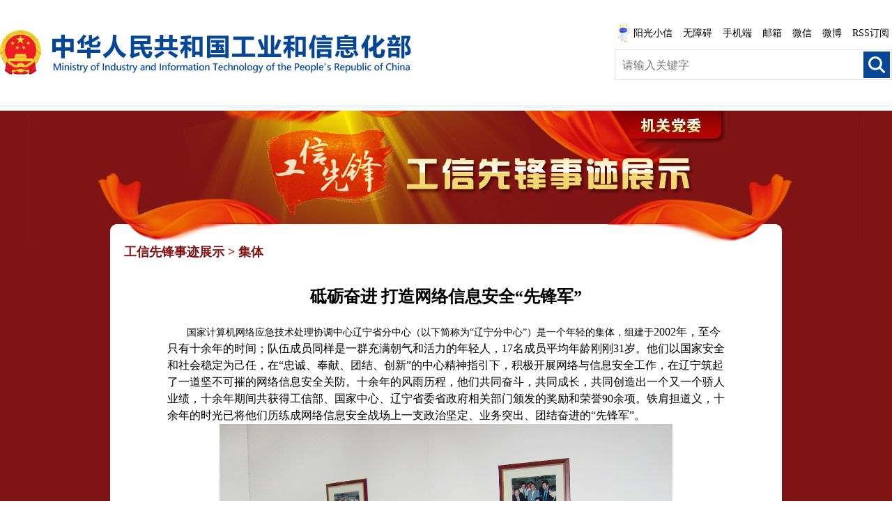

--- FILE ---
content_type: text/html; charset=utf-8
request_url: https://www.miit.gov.cn/ztzl/lszt/gxxfsjzs/jt/art/2020/art_853e03389f76430bb2274d801af1ccbe.html
body_size: 7301
content:
<!DOCTYPE html>
<html>
<head>
<meta charset="utf-8">




<link href="/cms_files/webmiit/tplobject/gxbsy/ed52027d09fd471a832a63b8e080cc20/images/4480284.css" rel="stylesheet" type="text/css">
<style type="text/css">
<!--
.STYLE1 {color: #129bc7}
.STYLE2 {font-size: 18px}
-->
</style>
</link></meta><script src="/cms_files/default/script/jslib/jquery.js"></script>
 <script src="/cms_files/default/script/jslib/jquery.cookie.js"></script>
 <script src="/cms_files/default/script/layui/layui.all.js"></script>
 <script src="/cms_files/default/script/layui/layer/layer.js"></script>
 <script src="/script/webglobal.js"></script>
 <script src="/plugins/libs/require.js"></script>
 <script src="/plugins/libs/load.js"></script>
 <script src="/script/webgray.js"></script>
 <link rel="stylesheet" href="/cms_files/default/css/article.css" />
<link rel="stylesheet" href="/cms_files/default/css/iconfont.css" />
<link rel="stylesheet" href="/cms_files/default/script/layui/css/layui.css" />
<title>砥砺奋进 打造网络信息安全“先锋军”</title>
<meta name="SiteName" content="中华人民共和国工业和信息化部">
<meta name="SiteDomain" content="www.miit.gov.cn">
<meta name="SiteIDCode" content="bm07000001">
<meta name="ColumnName" content="集体">
<meta name="ColumnType" content="集体">
<meta name="ArticleTitle" content="砥砺奋进 打造网络信息安全“先锋军”">
<meta name="PubDate" content="2023-05-12 23:29">
<meta name="ContentSource" content="国家计算机网络应急技术处理协调中心辽宁省分中心事迹">
<meta name="Keywords" content="">
<meta name="Author" content="陆瑞阳">
<meta name="Description" content="">
<meta name="Url" content="/ztzl/lszt/gxxfsjzs/jt/art/2020/art_853e03389f76430bb2274d801af1ccbe.html">
<meta name="MakeTime" content="2026-01-15 14:47:14">

<meta id="pagetype" content="1">
</meta></meta></meta></meta></meta></meta></meta></meta></meta></meta></meta></meta></meta></meta></head>

<body>
<div>    <div class="w1100 head clearfix" ergodic="navigation">
      <script src="/cms_files/filemanager/script/201911/6b79016112cc4d66aeb22aa6d9d999dc.js" type="text/javascript" charset="utf-8"></script>
    <link rel="stylesheet" href="/cms_files/webmiit/tplobject/gxbsy/6df7bf1aad464e69b2ca7254be92d07f/images/7035838.css">
    </link></div>
<div style="background:url(/cms_files/webmiit/tplobject/gxbsy/1417e58050974c5680be9221fba7b513/images/__top_line_99.png) repeat-x; width:100%; height:10px;"></div>
</div>
<style>
.waplog{display:none}
.head .h_right ul .share .weixin{width:26px}
.head .h_right ul li a,.head .h_right .hotword a{color:#fff}
.head .h_right .searchbox .ibt{background-color: #f1b645;}
.head .h_right ul .share .weixin{background: url(/cms_files/filemanager/1226211233/picture/202112/9902c1ed71b84e0e94088aeff9d197e5.png) no-repeat 50% 50%
}
.head .h_right ul .share .weibo{background: url(/cms_files/filemanager/1226211233/picture/202112/f96cf302135243aa9dbbcaf836e4e4b0.png) no-repeat 50% 50%}
.head .h_right .searchbox .s_ipt{ width:290px}
.head .h_right .searchbox{width:400px}
.head .h_right .hotword{margin-left:92px}
body{background-size:100% 117px !important}
body{
    background: url(https://www.miit.gov.cn/cms_files/filemanager/1226211233/picture/20222/a5d67fbde3544ec9974d5c86f521171c.jpg) no-repeat 0 0!important;
}

</style>
<div id="container">
<!--banner-->

<!--start component HTML组件(new)-->
<div id="banner_sec"></div>
<div class="clear"></div>
<!--end component HTML组件(new)-->



<div id="body">

<!--start component 当前路径(new)-->
<h1>
								
								<a href="/ztzl/lszt/gxxfsjzs/index.html">工信先锋事迹展示</a> > <a href="/ztzl/lszt/gxxfsjzs/jt/index.html">集体</a>

</h1> 
<div class="clear"></div>
<!--end component 当前路径(new)-->



<!--start component 文档组件(new)-->
<style>
.article{
width:800px;
height:auto;
margin-left:auto;
margin-right:auto;
padding-bottom:100px;
color:#000000;
font-family:"微软雅黑";
font-size:14px;
line-height:23px;
vertical-align:middle;
text-align:left;
}

</style>
<span id="con_time" style="display:none;"></span>
<div style="height:10px;"></div>
<h2>砥砺奋进 打造网络信息安全“先锋军”</h2>
<h3></h3>    
<div class="article"><p><span style="font-size: 14px"><span style="font-family: 宋体">　　</span></span>国家计算机网络应急技术处理协调中心辽宁省分中心<span style="font-size: 14px"><span style="font-family: 宋体"><span style="text-indent: 24.05pt">（以下简称为“辽宁分中心”）是一个年轻的集体，组建于</span><font style="text-indent: 24.05pt; font-size: 12pt">2002</font><font style="text-indent: 24.05pt; font-family: 宋体; font-size: 12pt">年，至今只有十余年的时间；队伍成员同样是一群充满朝气和活力的年轻人，</font><font style="text-indent: 24.05pt; font-size: 12pt">17</font><font style="text-indent: 24.05pt; font-family: 宋体; font-size: 12pt">名成员平均年龄刚刚</font><font style="text-indent: 24.05pt; font-size: 12pt">31</font><font style="text-indent: 24.05pt; font-family: 宋体; font-size: 12pt">岁。他们以国家安全和社会稳定为己任，在“忠诚、奉献、团结、创新”的中心精神指引下，积极开展网络与信息安全工作，在辽宁筑起了一道坚不可摧的网络信息安全关防。十余年的风雨历程，他们共同奋斗，共同成长，共同创造出一个又一个骄人业绩，十余年期间共获得工信部、国家中心、辽宁省委省政府相关部门颁发的奖励和荣誉</font><font style="text-indent: 24.05pt; font-size: 12pt">90</font><font style="text-indent: 24.05pt; font-family: 宋体; font-size: 12pt">余项。铁肩担道义，十余年的时光已将他们历练成网络信息安全战场上一支政治坚定、业务突出、团结奋进的“先锋军”。</font></span></span></p>
<p class="NewStyle18" style="text-align: center"><span style="font-size: 14px"><span style="font-family: 宋体"><span style="mso-spacerun: 'yes'; mso-ascii-font-family: 'Times New Roman'; mso-hansi-font-family: 'Times New Roman'; mso-font-kerning: 1.0000pt"><img alt="" style="width: 650px; height: 488px" src="/cms_files/filemanager/oldfile/miit/n973401/n4478823/n4479028/c4508379/part/4525906.jpg" border="0" /></span></span></span></p>
<p class="NewStyle16" style="text-align: center"><strong><span style="font-size: 14px"><span style="font-family: 宋体"><span style="mso-spacerun: 'yes'; mso-font-kerning: 1.0000pt; mso-bidi-font-family: 宋体">铸造“先锋军”之“魂”</span></span></span></strong><span id="1449822995230E" style="display: none"> </span><span style="font-family: 黑体; font-size: 12pt; mso-spacerun: 'yes'; mso-font-kerning: 1.0000pt; mso-bidi-font-family: 宋体">
  <o:p></o:p></span></p>
<p class="MsoNormal" style="text-indent: 24.05pt"><span style="font-size: 14px"><span style="font-family: 宋体"><span style="mso-spacerun: 'yes'; mso-font-kerning: 1.0000pt">灵魂铸造之于一个团队，就如同灯塔之于海上行驶的航船，永远指引其正确的航向。坚定的政治立场是开展一切业务工作的前提，也正是辽宁分中心这支队伍的灵魂所在。同志们每天面对着互联网纷繁复杂的海量信息，内容良莠不齐、泥沙俱下，大量的负能量充斥其中。这让中心的领导和同志们切身感受到增强政治理论学习的紧迫感和重要性。如何建立起一套坚定队伍政治立场，提高政治责任感和使命感的有效机制及长效机制便在酝酿之中了。</span></span></span><span style="font-family: 宋体; font-size: 12pt; mso-spacerun: 'yes'; mso-font-kerning: 1.0000pt">
  <o:p></o:p></span></p>
<p class="MsoNormal" style="text-indent: 24.05pt"><span style="font-size: 14px"><span style="font-family: 宋体"><span style="mso-spacerun: 'yes'; mso-font-kerning: 1.0000pt">政治学习，每个单位和部门都在开展，但如何能学出新意，让同志们喜闻乐见；如何能学有所得，真正将党的理论、方针、政策融入每个人的血液，还正是值得认真思考的大课题。经过大家的讨论，集思广益，辽宁分中心党总支采用了“一个创建，三个创新”的举措开展政治教育。“一个创建”，就是创建“学习型党组织”，把学习与业务工作统筹起来，常抓不懈；“三个创新”即学习观念创新、形式创新、领域创新。总支没有把学习作为简单化、机械化的任务和负担，而是不断强调创新学习观念和学习态度，把每周四下午固定为党员干部集体学习时间，久而久之，大家就养成了无论多忙都要抽出时间学习的习惯。学习就像吃饭、睡觉那样，成为生活中的一部分，主动学习的观念就这样在潜移默化中树立起来了。为了激发学习兴趣，大家想出许多学习的新形式和好方法，如党课与观看教育影片相结合，集中学习与趣味竞赛相结合，轮流主讲与民主讨论相结合等，别开生面，受到学习者的普遍欢迎。让人记忆深刻的是，党的十八大召开后，总支在2013年开展了“十八大”精神学习年活动，每个党员轮流做主讲，在认真学习十八大报告的基础上，结合生动的例子和PPT，对报告进行解读，大家对讲课内容集中点评打分。在学习年活动中，涌现出不少的精品课程，如《信仰与人生：生命成就所需的庄严与宁静》、《努力实现“五大公平”</span><span style="letter-spacing: -1.8pt; mso-spacerun: 'yes'; mso-font-kerning: 1.0000pt">——</span><span style="mso-spacerun: 'yes'; mso-font-kerning: 1.0000pt">“十八大”社会建设精神解读》等课程内容引起了听众的广泛共鸣，受到党员干部的交口称赞。在咬定政治理论学习不放松的同时，总支更鼓励拓展学习领域，全面吸收营养。为了解决图书数量不足、种类单一的问题，中心领导带头把自己读过的好书分享出来，在此带动和感染下，同志们也都将私人购买的一些优秀读物拿出来与大家分享，集腋成裘，中心的图书阅览室便在集体的努力下建成了。目前，阅览室内藏书已达到300多本，内容涵盖政治理论读物、文学、经济、哲学、网络等多种门类。</span></span></span><span style="font-family: 宋体; font-size: 12pt; mso-spacerun: 'yes'; mso-font-kerning: 1.0000pt">
  <o:p></o:p></span></p>
<p class="MsoNormal" style="text-indent: 24.05pt"><span style="font-size: 14px"><span style="font-family: 宋体"><span style="mso-spacerun: 'yes'; mso-font-kerning: 1.0000pt">有了坚定的政治信念，队伍就有了灵魂。辽宁分中心组建以来，2次获得省直机关“青年文明号”荣誉称号；3次获得省直机关“文明处室标兵”称号；2次获得省直机关文明委颁发“文明单位标兵”荣誉称号；多次被评为“辽宁省通信管理局机关先进党支部”；21人获得“优秀党务工作者”、“优秀共产党员”光荣称号。这些荣誉不正是对中心精神中“忠诚”的最佳诠释吗？</span></span></span><span style="font-family: 宋体; font-size: 12pt; mso-spacerun: 'yes'; mso-font-kerning: 1.0000pt">
  <o:p></o:p></span></p>
<p class="NewStyle16" style="text-align: center"><strong><span style="font-size: 14px"><span style="font-family: 宋体"><span style="mso-spacerun: 'yes'; mso-font-kerning: 1.0000pt; mso-bidi-font-family: 宋体">打造“先锋军”之“能”</span></span></span></strong><span id="1449823054754E" style="display: none"> </span><span style="font-family: 黑体; font-size: 12pt; mso-spacerun: 'yes'; mso-font-kerning: 1.0000pt; mso-bidi-font-family: 宋体">
  <o:p></o:p></span></p>
<p class="MsoNormal" style="text-indent: 24.05pt"><span style="font-size: 14px"><span style="font-family: 宋体"><span style="mso-spacerun: 'yes'; mso-font-kerning: 1.0000pt">网络与信息安全战场硝烟弥漫，过硬的业务能力和无私的奉献精神是打胜仗的法宝。辽宁分中心就是这样一支特别能吃苦、特别能战斗、特别讲奉献的队伍。</span></span></span><span style="font-family: 宋体; font-size: 12pt; mso-spacerun: 'yes'; mso-font-kerning: 1.0000pt">
  <o:p></o:p></span></p>
<p class="MsoNormal" style="text-indent: 24.05pt"><span style="font-size: 14px"><span style="font-family: 宋体"><span style="mso-spacerun: 'yes'; mso-font-kerning: 1.0000pt">2012年11月，党的十八大在北京召开，辽宁分中心的全体同志也进入了全员备战状态，执行7</span><span style="mso-spacerun: 'yes'; mso-font-kerning: 1.0000pt">×</span><span style="mso-spacerun: 'yes'; mso-font-kerning: 1.0000pt">24小时保障值班。十八大召开期间无论是网络安全还是信息安全都面临着空前的压力，辽宁分中心的同志们深知，每个人肩上的担子都无比沉重。这个时候同志们对江泽民同志给中心的题词“网络信息安全责任重大，使命光荣”有了更深刻的理解。在十八大召开的一个月里，中心的每名同志都发扬无私奉献的精神，夙夜在公，焚膏继晷，守卫在电脑屏幕前，执行值班近300小时，以熟练的业务水平服务于党中央和地方党委政府，捍卫着辽宁省的网络信息安全。在此期间，报送各类材料信息100余篇，共计70余万字。保障结束后，部保障局特别打来电话，对保障期间的日报报送工作表示肯定；辽宁省十八大安保维稳工作领导小组代表省委、省政府发来慰问电，对辽宁分中心的业务能力和奉献精神给予高度肯定和赞扬。</span></span></span><span style="font-family: 宋体; font-size: 12pt; mso-spacerun: 'yes'; mso-font-kerning: 1.0000pt">
  <o:p></o:p></span></p>
<p class="MsoNormal" style="text-indent: 24.05pt"><span style="font-size: 14px"><span style="font-family: 宋体"><span style="mso-spacerun: 'yes'; mso-font-kerning: 1.0000pt">全国第十二届运动会于2013年8月31日至9月12日在辽宁省沈阳市举行，与“十八大”保障同样的场景又一次上演。让人记忆犹新的一幕是，一位做信息安全业务的同志，在凌晨1点接到电话，要求立即到岗执行任务，正逢天下着雨，出租车又打不到，这名同志便跋涉1个多小时的路程，步行赶到单位，进到办公室，值班的同志发现他的半边衣裤都被雨水打湿了。这名同志仅是辽宁分中心这个队伍中的一员，而他对工作一丝不苟的奉献精神却是整个团队奉献精神的最佳诠释。</span></span></span><span style="font-family: 宋体; font-size: 12pt; mso-spacerun: 'yes'; mso-font-kerning: 1.0000pt">
  <o:p></o:p></span></p>
<p class="MsoNormal" style="text-indent: 24.05pt"><span style="font-size: 14px"><span style="font-family: 宋体"><span style="mso-spacerun: 'yes'; mso-font-kerning: 1.0000pt">谁也说不清十余年来，辽宁分中心执行了多少个这样的保障任务，同志们在历次的磨炼中增长才干，提高能力，收获经验，打造成一支召之即来，来之能战，战之能胜的先锋队。十余年间，这支队伍获得工信部、国家中心和省委、省政府相关部门颁发的各项奖励70余项；各项业务竞赛中获奖10余项，年终考核成绩在全国31个分中心中名列前茅。</span></span></span><span style="font-family: 宋体; font-size: 12pt; mso-spacerun: 'yes'; mso-font-kerning: 1.0000pt">
  <o:p></o:p></span></p>
<p class="NewStyle16" style="text-align: center"><strong><span style="font-size: 14px"><span style="font-family: 宋体"><span style="mso-spacerun: 'yes'; mso-font-kerning: 1.0000pt; mso-bidi-font-family: 宋体">锻造“先锋军”之“力”</span></span></span></strong><span id="1449823060050E" style="display: none"> </span><span style="font-family: 黑体; font-size: 12pt; mso-spacerun: 'yes'; mso-font-kerning: 1.0000pt; mso-bidi-font-family: 宋体">
  <o:p></o:p></span></p>
<p class="MsoNormal" style="text-indent: 24.05pt"><span style="font-size: 14px"><span style="font-family: 宋体"><span style="mso-spacerun: 'yes'; mso-font-kerning: 1.0000pt">“团结就是力量”，这句歌词耳熟能详，一个集体的团结可以激发出无穷的凝聚力和创造力。辽宁分中心就是最完美的注解。辽宁分中心自成立以来，一以贯之的传统就是以老带新的“传帮带”传统，即老同志关心帮助新同志，党员同志带动培养非党员同志，使几代中心人团结一心，中心精神永续传递。</span></span></span><span style="font-family: 宋体; font-size: 12pt; mso-spacerun: 'yes'; mso-font-kerning: 1.0000pt">
  <o:p></o:p></span></p>
<p class="MsoNormal" style="text-indent: 24.05pt"><span style="font-size: 14px"><span style="font-family: 宋体"><span style="mso-spacerun: 'yes'; mso-font-kerning: 1.0000pt">如果认为“传帮带”仅体现在工作上的指导，那就错了，它的内涵广泛得多呢。还记得，辽宁分中心刚刚成立不久的大年除夕夜，那时候，中心只有5名同志，因为执行任务不能回家过年，中心领导知道情况后放弃了跟家人的团聚，将在家包好的热气腾腾的饺子用保温盒装好送到办公室，陪一线的同志们一起过了一个特别的除夕。当时的场景，老同志们每每谈起，眼里仍含着泪。还记得，同志们自发行动起来帮助中心未婚青年介绍对象；还记得，大家在一起“突然袭击”给同事过生日……这一幕幕使人每每想来都会发出会心的一笑。</span></span></span><span style="font-family: 宋体; font-size: 12pt; mso-spacerun: 'yes'; mso-font-kerning: 1.0000pt">
  <o:p></o:p></span></p>
<p class="MsoNormal" style="text-indent: 24.05pt"><span style="font-size: 14px"><span style="font-family: 宋体"><span style="mso-spacerun: 'yes'; mso-font-kerning: 1.0000pt">正是这些点点滴滴的小事情，使集体中的每名成员都切实感受到家庭般的温暖和氛围，把辽宁分中心的几代人团结在一起，拧成一股绳，形成了团队的凝聚力。凝聚力也激发起团队的创造力。他们集体研讨业务，开展科研攻关，近年来，中心6名业务人员专业论文获得辽宁省自然科学学术成果奖，多人晋升专业技术职称，专业技术中级以上职称人员已占65%。</span></span></span><span style="font-family: 宋体; font-size: 12pt; mso-spacerun: 'yes'; mso-font-kerning: 1.0000pt">
  <o:p></o:p></span></p>
<p class="MsoNormal" style="text-indent: 24.05pt"><span style="font-size: 14px"><span style="font-family: 宋体"><span style="mso-spacerun: 'yes'; mso-font-kerning: 1.0000pt">十余年来，辽宁分中心这支队伍由稚嫩走向成熟，成长为网络信息安全战线上的先锋军。今天，他们又一次整装待发，准备着接受新的任务和挑战，创造属于他们自己的新的辉煌。</span></span><span id="1449822989736E" style="display: none"> </span></span><span style="font-family: 宋体; font-size: 12pt; mso-spacerun: 'yes'; mso-font-kerning: 1.0000pt">
  <o:p></o:p></span></p></div>
<div class="clear"></div><!--end component 文档组件(new)-->

<div class="clear"></div>
</div>


<!--start component HTML组件(new)-->
<div id="footer"></div>



<div class="clear"></div>
</div>

<div style="background:#FFFFFF"><script src="/cms_files/filemanager/script/20201/840397482ca5455aa2209d4942e43e72.js" type="text/javascript" charset="utf-8"></script>
</div>

<style>
.w1100.foot{ background:none; height:auto; text-align:left}
.w1100.foot span{ color:#666666}
</style>


</body></html>

--- FILE ---
content_type: text/css
request_url: https://www.miit.gov.cn/cms_files/webmiit/tplobject/gxbsy/ed52027d09fd471a832a63b8e080cc20/images/4480284.css
body_size: 2345
content:
@charset "utf-8";


/* 此混合布局的提示
1. 由于此侧栏基于全方 (em) 的大小以用户的默认字体大小为基础，因此您需要确保栏中的背景图形考虑了这一点。如果正确构建的话，混合布局对于需要较大字体的浏览器更为方便，因为栏的宽度仍保持适当比例。如果这不适合您的设计，则只需将宽度更改为像素大小并确保相应地更改 #mainContent div 上的边距。
2. 由于此布局中侧栏的大小以 body 元素中的 100% 字体大小为基础，因此，如果您通过对 body 元素或 #container 使用“font-size: 80%”来减小文本的总体大小，请记住列宽将按比例缩小。您最好增加列宽以及 #mainContent div 的侧边距大小对此进行补偿。
3. 如果字体大小在每个 div 中按不同的量进行更改（例如，#sidebar1 上的字体大小为 70%，#mainContent 上的字体大小为 85%），而不是对总体设计进行更改，则将按比例更改每个 div 的总体大小。您最好根据最终的字体大小来进行调整。
4. 对于此布局来说，#container div 不必具有 100% 的宽度。您最好使用它来创建假列或者限制布局的宽度。
5. #container div 不必具有 100% 的宽度，因为一个 div 本来就可以占用 100% 的可用空间。这样做的目的在于，如果您希望减小整个容器的大小（或许在每个边缘都留一点边距），则这将保留进行调整的余地。
*/

/*全局*/
body, html  {
	font: small Verdana, Arial, Helvetica, sans-serif;
     
	margin: 0; /* 最好将 body 元素的边距和填充设置为 0 以覆盖不同的浏览器默认值 */
	padding: 0;
	text-align: center;
}

img {
	border:0;
}

a{
	color:#fe0000;
	text-decoration:none;
}

a:hover{
	color:#0006fe;
}
ul, input, marquee{
	padding:0;
	margin:0;
}

h1{
	width:auto;
	float:left;
	margin:0px 0px 0px 20px !important;
	
	color:#801313;
font-family:"微软雅黑";
font-size:18px !important;
font-weight:bold !important;
line-height:30px;
vertical-align:middle;
text-align:left;
}

h1 a{color:#801313;}
h1 a:hover{color:#801313;}


h2{
	width:auto;
text-align:center;

margin:24px auto !important;
	
	color:#000000;
font-family:"黑体";
font-size:24px !important;
font-weight:bold !important;
line-height:30px !important;
vertical-align:middle !important;
}

h3{
	width:auto;
text-align:center;
margin-left:auto;
margin-right:auto;

margin-top:24px;
	
	color:#000000;
font-family:"楷体";
font-size:20px;
line-height:25px;
font-weight:500;
vertical-align:middle;
}

/*id选择*/
#container{
width:100%;
text-align:center;
margin-left:auto;
margin-right:auto;
background-color:#801313;

}
#body{
width:964px;
background-color:#ffffff;
margin-left:auto;
margin-right:auto;
text-align:center;
}

#banner{
width:100%;
height:428px;
background:url(4480285.jpg) no-repeat top;
float:left;
margin-top:0px;
margin-left:auto; margin-right:auto;
}
#banner_word{
width:770px;
height:120px;
margin-left:auto;
margin-right:auto;
padding-top:200px;

color:#fefbd4;
font-family:"宋体";
font-size:14px;
line-height:26px;
vertical-align:middle;
text-align:left;
text-indent:2em;
}
.box{
width:920px;
float:left;
margin:20px 0 0 40px;

}

/*title mix*/
.title_jiti{
width:888px;
height:45px;
background:url(4480291.jpg) no-repeat top;
float:left;
margin:0 0 20px 0;
}

.title_geren{
width:888px;
height:45px;
background:url(4480290.jpg) no-repeat top;
float:left;
margin:0 0 20px 0;
}




.pic{
width:157px;
height:117px;
float:left;
margin:0;
}	



.title_word a{
width:157px;
height:24px;
float:left;
margin:6px 0 0 0;

color:#313131;
font-family:"宋体";
font-size:12px;
font-weight:bold;
line-height:24px;
text-align:center;
}
.title_word a:hover{
	color:#900;
	}

#footer{
width:100%;
height:102px;
background:url(4480288.jpg) no-repeat top;
float:inherit;

color:#00389f;
font-family:"宋体";
font-size:12px;
line-height:26px;
vertical-align:middle;
text-align:center;
}


/* 二三级页面CSS*/

#banner_sec{
width:100%;
height:188px;
background:url(4480286.jpg) no-repeat top;
float:inherit;
margin:0px;
}

.list{
width:450px;
float:left;
margin:20px 0 0px 30px;
display:inline;
list-style:none;
}
.list ul{
width:400px;
float:left;
margin:0px 0 0 0px;
list-style:none;
}
.list ul li{
width:385px;
height:25px;
background:url(#) no-repeat ;
float:left;
color:#000000;
font-family:"宋体";
font-size:14px;
line-height:25px;
vertical-align:middle;
text-align:left;
margin:0 0 0px 0;
padding-left:15px;
}


.list ul li a{
width:385px;
height:25px;
float:left;
color:#000000;
font-family:"宋体";
font-size:14px;
line-height:25px;
vertical-align:middle;
text-align:left;
margin:0 0 0px 0;
}
.list ul li a:hover{
color:#2a55a4;
}

#footer_sec{
width:100%;
height:96px;
background:url(#) no-repeat top;
float:inherit;
margin:20px 0 0 0;

color:#00389f;
font-family:"宋体";
font-size:12px;
line-height:26px;
vertical-align:middle;
text-align:center;
}


/*page*/
/*          page number       */
.page{
width:300px;
height:28px;
float:right;
}

.page span{
float:left;
margin-left:7px;
color:#616161;
font-weight:normal;
font-family:"宋体";
font-size:12px;
line-height:28px;
vertical-align:middle;
text-align:left;
}

.btn_FP a{
width:13px;
height:13px;
float:left;
margin:7px 0 0 7px;
display:inline;
background:url('#');
}

.btn_frontpage a{
width:13px;
height:13px;
float:left;
margin:7px 0 0 7px;
display:inline;
background:url('#');
}

.btn_afterpage a{
width:13px;
height:13px;
float:left;
margin:7px 0 0 7px;
display:inline;
background:url('#');
}

.btn_EP a{
width:13px;
height:13px;
float:left;
margin:7px 0 0 7px;
display:inline;
background:url('#');
}

.btn_FP a:hover{
width:13px;
height:13px;
float:left;
margin:7px 0 0 7px;
display:inline;
background:url('#');
}

.btn_frontpage a:hover{
width:13px;
height:13px;
float:left;
margin:7px 0 0 7px;
display:inline;
background:url('#');
}

.btn_afterpage a:hover{
width:13px;
height:13px;
float:left;
margin:7px 0 0 7px;
display:inline;
background:url('#');
}

.btn_EP a:hover{
width:13px;
height:13px;
float:left;
margin:7px 0 0 7px;
display:inline;
background:url('#');
}



.btn_go a{
width:15px;
height:15px;
float:left;
margin:6px 0 0 7px;
display:inline;
background:url('#');
}
.btn_go a:hover{
width:15px;
height:15px;
float:left;
margin:6px 0 0 7px;
display:inline;
background:url('#');
}
.gap{
width:2px;
height:15px;
float:left;
margin:7px 0 0 7px;
display:inline;
background:url('#');
}

.input_page{
width:12px;
height:15px;
border:1px #707072 solid;
background:url('#') repeat-x;
float:left;
margin:6px 0 0 5px;
}

.article{
width:800px;
height:auto;
margin-left:auto;
margin-right:auto;
padding-bottom:100px;

color:#000000;
font-family:"微软雅黑";
font-size:14px;
line-height:23px;
vertical-align:middle;
}


.clear{
clear:both;
}

.box table{ table-layout:fixed}
.box table td{ float:left}

--- FILE ---
content_type: text/css
request_url: https://www.miit.gov.cn/cms_files/default/css/article.css
body_size: 1357
content:
@charset "utf-8";
* {
	padding: 0;
	box-sizing: border-box;
}

body {
	background-color: #fff;
	font-family: "微软雅黑";
}

.w {
	width: 1100px;
	margin: 0 auto;
}

.clearfix {
	content: "";
	display: table;
	clear: both;
}


/*顶部导航*/
.top-nav {
	width: 100%;
	background-color: #ededed;
}

.top-nav .menu {
	height: 40px;
	line-height: 40px;
	padding-right: 50px;
	font-size: 13px;
	color: #333;
}

.top-nav .menu span {
	float: right;
}


/*banner*/
.banner {
	width: 100%;
	min-height: 150px;
	background: url(logo.png) no-repeat;
}


/*主导航*/
.main-nav {
	width: 100%;
	background-color: #427fda;
}

.main-nav .main-nav-menu {
	font-size: 17px;
	color: #fff;
	height: 50px;
	line-height: 50px;
	text-align: center;
}


/*当前位置*/
.position {
	width: 100%;
	height: 40px;
	line-height: 40px;
	background-color: #ededed;
}

.position .position-txt {
	padding-left: 25px;
	font-size: 13px;
	color: #454545;
}


/*内容*/
.con {
	margin-top: 30px;
	margin-bottom: 30px;
}

.con .con-left {
	float: left;
	width: 840px;
	padding: 20px 60px 0;
	min-height: 940px;
	/*text-align: center;*/
	margin-right: 25px;
	border: 1px #d9d9d9 solid;
}


.con-left .con-title{font-size: 25px; color: #000; height: 66px; line-height: 66px; text-align: center; border-bottom: 2px #717171 solid;}
.con-left .small-title{width: 715px; font-size: 15px; color: #333; height: 50px; line-height: 50px;}
.con-left .small-title .date{margin: 0 50px 0 150px;}
.con-left .small-title .fare{float: right; min-width: 210px;}

.main-txt{margin-top: 10px;}
.main-txt p{font-size: 15px; color: #333; line-height: 2em; text-indent: 2em;}
.main-corner{float: right; margin-top: 20px; margin-bottom: 40px;}
.main-corner div{font-size: 15px; color: #333; line-height: 26px;}

.main-word{width: 100%; height: 40px; line-height: 40px; padding: 0 20px; background-color: #f1f1f1;}
.main-word .main-word-left{float: left;}
.main-word-left span{font-size: 15px; font-weight: bold; color: #fa0505;}
.main-word .main-word-right{float: right;}
.main-word-right span{float: left;}
.main-word-right .printer{margin-left: 30px; padding-left: 25px; background: url(printer.png) no-repeat left center;}
.main-word-right .close{margin-left: 25px; padding-left: 25px; background: url(close.png) no-repeat left center;}
.con-main .line{border: 1px #c5c5c5 dotted; margin: 20px 0;}
.con-main .prev{margin-bottom: 15px;}



.con .con-right{
	float: left;
	width: 235px;
}
.con-right .right-list{
	width: 235px;
	height: 288px;
	margin-bottom: 30px;
	border: 1px #d9d9d9 solid;
	border-top: 2px #1d79cc solid;
	background-color: #f7f7f7;
}
.right-list .right-list-title{
	width: 235px;
	height: 45px;
	padding: 0 15px;
	border-bottom: 1px #fbfbfb solid;
}
.right-list-title .list-title-txt{
	float: left;
	font-size: 17px;
	font-weight: bold;
	color: #1d79cc;
	/*margin-left: 25px;*/
	margin-top: 12px;
	padding-left: 15px;
	border-left: 4px #1d79cc solid;
}
.right-list-title .list-title-more{
	float: right;
	font-size: 15px;
	color: #999;
	line-height: 45px;
}
.right-list .right-list-content{
	font-size: 17px;
	color: #333;
	padding-top: 10px;
	padding-left: 15px;
}

.right-list-content li{
	height: 30px;
	line-height: 30px;
	font-size: 15px;
	padding-left: 15px;
	background: url(dot.png) no-repeat left center;
}
.right-list-content li a{color: #333;}

/*底*/
.footer-banner {
	width: 100%;
	height: 40px;
	line-height: 40px;
	font-size: 13px;
	color: #fff;
	text-align: center;
	background-color: #427fda;
}

.footer {
	width: 100%;
	height: 110px;
	line-height: 110px;
	font-size: 13px;
	color: #999;
	text-align: center;
	background-color: #dbdbdb;
}

@media screen and (max-width:1000px){
	.top-nav,.banner,.main-nav,.position,.footer,.con-right,.see,.fare,.main-word,.line{display: none;}
	.con .con-left,.con-left .small-title,.w{width: 100%;}
	.con{margin-top: 0;}
	.con .con-left{border: 0;}
	.con-left .con-title{line-height: 40px;height: auto;}
	.con-left .small-title .date{display: block;margin: 0!important;text-align: center;}
}

--- FILE ---
content_type: application/javascript; charset=utf-8
request_url: https://www.miit.gov.cn/cms_files/webmiit/tplobject/gxbsy/7c75257d15f44bcb9bf47d524cd9cb65/images/pc_base.js
body_size: 1825
content:
// // 1、hasClass
//  function hasClass202401(elem, cls){
//      cls = cls || '';
//      if(cls.replace(/\s/g, '').length == 0) return false;
//      return new RegExp(' ' + cls + ' ').test(' ' + elem.className + ' ');
//  }
 
// // 2、addClass
//  function addClass202401(elem, cls){
//      if(!hasClass202401(elem, cls)){
//          elem.className += ' ' + cls;
//      }
//  }

// // 3、removeClass
//  function removeClass202401(elem, cls){
//      if(hasClass202401(elem, cls)){
//          var newClass = ' ' + elem.className.replace(/[\t\r\n]/g, '') + ' ';
//          while(newClass.indexOf(' ' + cls + ' ') >= 0){
//              newClass = newClass.replace(' ' + cls + ' ', ' ');
//          }
//          elem.className = newClass.replace(/^\s+|\s+$/g, '');
//      }
//  }



// function fjieduJr(){
// 	console.log(event.currentTarget.parentNode.parentNode.children)
// 	if(event.currentTarget.parentNode.parentNode.children[0]){
// 		if(event.currentTarget.parentNode.parentNode.children[0].children[0]){
// 			removeClass202401(event.currentTarget.parentNode.parentNode.children[0].children[0], "on")
// 		}
// 		if(event.currentTarget.parentNode.parentNode.children[0].children[1]){
// 			removeClass202401(event.currentTarget.parentNode.parentNode.children[0].children[1], "on")
// 		}
// 		if(event.currentTarget.parentNode.parentNode.children[0].children[2]){
// 			removeClass202401(event.currentTarget.parentNode.parentNode.children[0].children[2], "on")
// 		}
// 	}
	
// 	for(var fdxn1=0; fdxn1 < event.currentTarget.parentNode.parentNode.parentNode.parentNode.children.length; fdxn1++){
// 		if(event.currentTarget.parentNode.parentNode.parentNode.parentNode.children[fdxn1].children[1].querySelector("dl")){ 
// 			for(var fdxn2=0; fdxn2 < event.currentTarget.parentNode.parentNode.parentNode.parentNode.children[fdxn1].children[1].children[0].children.length; fdxn2++){	
// 				removeClass202401(event.currentTarget.parentNode.parentNode.parentNode.parentNode.children[fdxn1].children[1].children[0].children[fdxn2], "on")
// 			}
			
// 		}
// 	}
// 	for(var fdxn1=0; fdxn1 < event.currentTarget.parentNode.parentNode.parentNode.parentNode.children.length; fdxn1++){
// 		if(event.currentTarget.parentNode.parentNode.parentNode.parentNode.children[fdxn1].children[2]){
// 			event.currentTarget.parentNode.parentNode.parentNode.parentNode.children[fdxn1].children[2].style.display="none";
// 		}
// 		if(event.currentTarget.parentNode.parentNode.parentNode.parentNode.children[fdxn1].children[3]){
// 			event.currentTarget.parentNode.parentNode.parentNode.parentNode.children[fdxn1].children[3].style.display="none";
// 		}
// 		if(event.currentTarget.parentNode.parentNode.parentNode.parentNode.children[fdxn1].children[4]){
// 			event.currentTarget.parentNode.parentNode.parentNode.parentNode.children[fdxn1].children[4].style.display="none";
// 		}
// 	}
// 	event.currentTarget.parentNode.parentNode.nextElementSibling.style.display="block";
// 	addClass202401(event.currentTarget, "on")
// }




// addClass202401(document.getElementById("test"), "test");
// removeClass202401(document.getElementById("test"), "test")
// hasClass202401(document.getElementById("test"), "test")






$(function(){
	//首页图片新闻
	if($(".swiperPic").length > 0){
		jQuery(".swiperPic .swiper").slide({
		    mainCell: ".bd ul",
		    titCell: ".hd li",
		    effect: "leftLoop",
		    interTime: 5000,
		    autoPlay: true,
		    prevCell:".swiper-button-prev",
		    nextCell:".swiper-button-next",
		});
	}


	//专题列表
	if($(".swiperPic2").length > 0){
		jQuery(".swiperPic2").slide({
		    mainCell: ".bd ul",
		    titCell: ".hd li",
		    effect: "leftLoop",
		    // interTime: 5000,
		    // autoPlay: true,
		    autoPage:true,
		    vis:4,
		    scroll:4,
		    prevCell:".swiper-button-prev2",
		    nextCell:".swiper-button-next2",
		});
	}



	//公共服务平台
	if($(".swiperPic3").length > 0){
		jQuery(".swiperPic3").slide({
		    mainCell: ".bd ul",
		    titCell: ".hd li",
		    effect: "leftLoop",
		    interTime: 5000,
		    autoPlay: true,
		    vis:7,
		    scroll:1,
		    prevCell:".swiper-button-prev3",
		    nextCell:".swiper-button-next3",
		});
	}


	//政策解读 政策文件效果
	$(".tabbox-bds2 .tabbox-bd-con span font").mouseenter(function(){
		$(this).addClass("on").siblings().removeClass("on");
		$(this).parents("li").find(".tslb-list").hide().eq($(this).index()).show()
		$(this).parents("li").siblings("li").find("span font").removeClass("on");
		$(this).parents("li").siblings("li").find(".tslb-list").hide();
	})

	$(".tabbox-bds5 .tabbox-bd-con span font").mouseenter(function(){
		$(this).addClass("on").siblings().removeClass("on");
		$(this).parents("li").find(".tslb-list").hide().eq($(this).index()).show()
		$(this).parents("li").siblings("li").find("span font").removeClass("on");
		$(this).parents("li").siblings("li").find(".tslb-list").hide();
	})

	

	if($(".clist").length > 0){
		$(".clist").mouseenter(function(){
			$(".tsjdboxListLi span font").mouseenter(function(){
				$(this).addClass("on").siblings().removeClass("on");
				$(this).parents("li").find(".tslb-list").hide().eq($(this).index()).show()
				$(this).parents("li").siblings("li").find("span font").removeClass("on");
				$(this).parents("li").siblings("li").find(".tslb-list").hide();
			})
			$(".tsjdboxListLi").mouseleave(function(){
				$(this).find("span font").removeClass("on");
				$(this).find(".tslb-list").hide();
			})
		})
	}
	

	if($(".dfbm_boxf2 .dfbm_box_bdf2 p").length > 0){
		$(".dfbm_boxf2 .dfbm_box_bdf2 p").eq(6).addClass("marginR0");
		$(".dfbm_boxf2 .dfbm_box_bdf2 p").eq(12).addClass("marginR0");
		$(".dfbm_boxf2 .dfbm_box_bdf2 p").eq(18).addClass("marginR0");
	}




	$(".tslb-list").mouseleave(function(){
		$(this).parents("li").find("span font").removeClass("on");
		$(this).hide();
	})

	$(".tabbox-bds5 li").mouseleave(function(){
		$(this).find("span font").removeClass("on");
		$(this).find(".tslb-list").hide();
	})
	
	



	// 政务公开
	if($(".swiper-zwgk-piclist1").length > 0){
		// var zwgkPiclist1 = new Swiper(".swiper-zwgk-piclist1", {
		// 	  slidesPerView: 4,
		// 	  spaceBetween: 30,
		// 	  loop: true,
		// 	  autoplay: false,//可选选项，自动滑动
		// 	 //  autoplay: {
		// 		// delay: 5000,
		// 		// stopOnLastSlide: false,
		// 		// disableOnInteraction: false,
		// 		// pauseOnMouseEnter: true,
		// 	 //  },
		// 	  simulateTouch : false,//禁止鼠标模拟 鼠标模拟手机触摸。默认为true，Swiper接受鼠标点击、拖动
		// 	  navigation: {
		// 		nextEl: '.swiper-button-next2',
		// 		prevEl: '.swiper-button-prev2',
		// 	  },
		// });
		$(".zcjd-pclist a").each(function(){
			var zcjdfa1 = $(this);
			$(".zcjd-list a").each(function(){
				var zcjdfa2 = $(this);
				if(zcjdfa1.attr("href") == zcjdfa2.attr("href")){
					zcjdfa1.parents(".swiper-slide").remove()
				}
			})
		})

		jQuery(".swiper-zwgk-piclist1").slide({
		    mainCell: ".bd ul",
		    titCell: ".hd li",
		    effect: "leftLoop",
		    interTime: 5000,
		    autoPlay: true,
		    vis:4,
		    scroll:1,
		    prevCell:".swiper-button-prev2",
		    nextCell:".swiper-button-next2",
		});
	}
	
})

--- FILE ---
content_type: application/javascript; charset=utf-8
request_url: https://www.miit.gov.cn/cms_files/webmiit/tplobject/gxbsy/7c75257d15f44bcb9bf47d524cd9cb65/images/2024sc_base.js
body_size: 3066
content:
// 2024年9月23日09:45:16修改内容

$(function(){




	var newzwgk1 = ['https://www.miit.gov.cn/zwgk/zcwj/flfg/index.html','https://www.miit.gov.cn/zc/xzgfxwj/index.html','https://www.miit.gov.cn/zwgk/wjgs/index.html','https://www.miit.gov.cn/zwgk/zcjd/index.html','https://www.miit.gov.cn/zwgk/jytafwgk/index.html','https://www.miit.gov.cn/zwgk/czzj/index.html','https://www.miit.gov.cn/zwgk/rsxx/rsrm/index.html','https://www.miit.gov.cn/zwgk/rsxx/gwyzl/index.html']
	for(var nzk1 = 0; nzk1 < newzwgk1.length ;nzk1++ ){
		if(newzwgk1[nzk1] ==  window.location.href){
			// $(".ctree .ctree_title + dl").html('<dt><a href="/xbymdz/zwgk/zcfg/index.html" target="_blank">政策文件</a></dt><dd><a href="/search/zcwjk.html?websiteid=110000000000000&pg=&p=&tpl=14&category=183&q=" target="_blank">文件发布</a><a href="/xbymdz/zwgk/zcfg/flfg/index.html">法律法规</a><a href="/search/gzk.html?websiteid=110000000000000&pg=&p=&tpl=14&category=181&q=" target="_blank"> 部门规章</a><a href="/zc/wjxzfl/xzgfxwj/index.html" target="_blank"> 行政规范性文件</a><a href="/xbymdz/zwgk/zcfg/wjgs/index.html"> 文件公示</a></dd><dt><a href="/xbymdz/zwgk/zcjd/index.html">政策解读</a></dt><dt><a href="/xbymdz/zwgk/jytafwgk/index.html">建议提案复文公开</a></dt><dd>	<a href="/xbymdz/zwgk/jytafwgk/qgrddbjyfwgk/index.html"> 全国人大代表建议复文公开</a><a href="/xbymdz/zwgk/jytafwgk/qgzxwytagk/index.html"> 全国政协委员提案公开</a><dt><a href="/xbymdz/zwgk/rsxx/index.html">人事信息</a></dt><dd><a href="/xbymdz/zwgk/rsxx/rsrm/index.html"> 人事任免</a>	<a href="/xbymdz/zwgk/rsxx/gwyzl/index.html"> 公务员招录</a></dd><dt><a href="/xbymdz/zwgk/cwxx/index.html">财务信息</a></dt><dt><a href="/zwgk/gdtxgljqlqdzrqd/index.html" target="_blank">各地通信管理局权力清单责任清单</a></dt><dt><a href="/xbymdz/zwgk/zfxxgkzl/index.html">政府信息公开专栏</a></dt>')
			$("body").addClass("newpageZwgk");
		}
	}

	if(window.location.href.indexOf("/xbymdz/zwgk/") > 0){
		// $(".ctree .ctree_title + dl").html('<dt><a href="/xbymdz/zwgk/zcfg/index.html" target="_blank">政策文件</a></dt><dd><a href="/search/zcwjk.html?websiteid=110000000000000&pg=&p=&tpl=14&category=183&q=" target="_blank">文件发布</a><a href="/xbymdz/zwgk/zcfg/flfg/index.html">法律法规</a><a href="/search/gzk.html?websiteid=110000000000000&pg=&p=&tpl=14&category=181&q=" target="_blank"> 部门规章</a><a href="/zc/wjxzfl/xzgfxwj/index.html" target="_blank"> 行政规范性文件</a><a href="/xbymdz/zwgk/zcfg/wjgs/index.html"> 文件公示</a></dd><dt><a href="/xbymdz/zwgk/zcjd/index.html">政策解读</a></dt><dt><a href="/xbymdz/zwgk/jytafwgk/index.html">建议提案复文公开</a></dt><dd>	<a href="/xbymdz/zwgk/jytafwgk/qgrddbjyfwgk/index.html"> 全国人大代表建议复文公开</a><a href="/xbymdz/zwgk/jytafwgk/qgzxwytagk/index.html"> 全国政协委员提案公开</a><dt><a href="/xbymdz/zwgk/rsxx/index.html">人事信息</a></dt><dd><a href="/xbymdz/zwgk/rsxx/rsrm/index.html"> 人事任免</a>	<a href="/xbymdz/zwgk/rsxx/gwyzl/index.html"> 公务员招录</a></dd><dt><a href="/xbymdz/zwgk/cwxx/index.html">财务信息</a></dt><dt><a href="/zwgk/gdtxgljqlqdzrqd/index.html" target="_blank">各地通信管理局权力清单责任清单</a></dt><dt><a href="/xbymdz/zwgk/zfxxgkzl/index.html">政府信息公开专栏</a></dt>')
		$("body").addClass("newpageZwgk");
	}


	if($(".newpageZwgk").length > 0){
		// $(".ctree .ctree_title + dl a").each(function(){
		// 	if($(this).text().trim() == $(".mnav a").last().text().trim()){
		// 		$(this).addClass('on')
		// 		console.log($(this).parent().is("dt"))
		// 		if($(this).parent().is("dt")){
		// 			$(this).parent().addClass('curr');
		// 		}else{
		// 			if($(this).parent("dd").length > 0){
		// 				$(this).parent("dd").prev("dt").addClass('curr');
		// 				$(".ctree-3").html('<dd>'+$(this).parent("dd").html()+'</dd>')
		// 			}
		// 		}
				
				
		// 	}
		// })
		// document.writeln("<style>");
		// document.writeln(".ctree dl dt + dd{display:none;}");
		// document.writeln(".ctree dl dt.curr + dd{display:block;}");
		// document.writeln("</style>");

		// if($(".mnav a").eq(1).attr("href") == "/zwgk/index.html"){
		// 	$(".mnav a").eq(1).attr("href","/xbymdz/zwgk/index.html")
		// }

	}


	if(window.location.href.indexOf("https://www.miit.gov.cn/xbymdz/xwfb/") > -1 || window.location.href.indexOf("https://www.miit.gov.cn/xwdt/") > -1){
		 // $(".ctree").html('<div class="ctree_title"><h1>新闻发布</h1></div><dl><dt><a href="/xwdt/szyw/index.html">时政要闻</a></dt><dt><a href="/xbymdz/xwfb/gxdt/index.html">工信动态</a></dt><dt><a href="/xwdt/gxdt/ldhd/index.html">部领导活动</a></dt><dt><a href="/xbymdz/xwfb/sjfzrfb/index.html">司局负责人发布</a></dt><dt><a href="/xbymdz/xwfb/xwfbh/index.html">新闻发布会</a></dt><dt><a href="/xbymdz/xwfb/gzdt/index.html">工作动态</a></dt><dd><a href="/xwdt/gxdt/sjdt/index.html">司局动态</a><a href="/xwdt/gxdt/dfgz/index.html">地方动态</a><a href="/xwdt/gxdt/bsdw/index.html">部属动态</a></dd><dt><a href="/xwdt/spxw/index.html">视频工信</a></dt><dt><a href="/xbymdz/xwfb/mtbd/index.html">媒体报道</a></dt><dd><a href="/xbymdz/xwfb/mtbd/twbd/index.html">图文报道</a><a href="/xbymdz/xwfb/mtbd/wzbd/index.html">文字报道</a></dd></dl><div class="ctree-3"></div><div class="ctree-4"></div>')
		 $("body").addClass("newpageXwfb");
	}

	if($(".newpageXwfb").length > 0){
		// if(window.location.href.indexOf("/xwdt/gxdt/ldhd/index.html") > -1){
		// 	$(".mnav a").last().text("部领导活动");
		// 	$(".clist_r_title span").text("部领导活动");
		// 	document.title = "部领导活动";
		// }
		// if(window.location.href.indexOf("/xwdt/gxdt/bsdw/index.html") > -1){
		// 	document.title = "部属动态";
		// }
		// if(window.location.href.indexOf("/xwdt/spxw/index.html") > -1){
		// 	document.title = "视频工信";
		// }
		// if(window.location.href.indexOf("/xwdt/gxdt/dfgz/index.html") > -1){
		// 	document.title = "地方动态";
		// }


		// $(".ctree .ctree_title + dl a").each(function(){
		// 	if($(this).text().trim() == $(".mnav a").last().text().trim()){
		// 		$(this).addClass('on')
		// 		console.log($(this).parent().is("dt"))
		// 		if($(this).parent().is("dt")){
		// 			$(this).parent().addClass('curr');
		// 		}else{
		// 			if($(this).parent("dd").length > 0){
		// 				$(this).parent("dd").prev("dt").addClass('curr');
		// 				$(".ctree-3").html('<dd>'+$(this).parent("dd").html()+'</dd>')
		// 			}
		// 		}	
		// 	}
		// })
	}

	// if(window.location.href.indexOf("https://www.miit.gov.cn/xwdt/gxdt/ldhd/") > -1){
	// 	$(".w980.center.mnav").html('<span><a href="/7tmFV4J5TP3OZjSO4Ka/sy/index.html">首页</a> &nbsp;&gt;&nbsp; <a href="/xbymdz/xwfb/index.html">新闻发布</a> &nbsp;&gt;&nbsp; <a href="/xwdt/gxdt/ldhd/index.html">部领导活动</a></span>')
	// }

	// if(window.location.href.indexOf("https://www.miit.gov.cn/xwdt/gxdt/sjdt/") > -1){
	// 	$(".w980.center.mnav").html('<span><a href="/7tmFV4J5TP3OZjSO4Ka/sy/index.html">首页</a> &nbsp;&gt;&nbsp; <a href="/xbymdz/xwfb/index.html">新闻发布</a> &nbsp;&gt;&nbsp; <a href="/xwdt/gxdt/sjdt/index.html">工作动态</a> &nbsp;&gt;&nbsp; <a href="/xwdt/gxdt/sjdt/index.html">司局动态</a></span>')
	// }
	// if(window.location.href.indexOf("https://www.miit.gov.cn/xwdt/gxdt/dfgz/") > -1){
	// 	$(".w980.center.mnav").html('<span><a href="/7tmFV4J5TP3OZjSO4Ka/sy/index.html">首页</a> &nbsp;&gt;&nbsp; <a href="/xbymdz/xwfb/index.html">新闻发布</a> &nbsp;&gt;&nbsp; <a href="/xwdt/gxdt/sjdt/index.html">工作动态</a> &nbsp;&gt;&nbsp; <a href="/xwdt/gxdt/dfgz/index.html">地方动态</a></span>')
	// }
	// if(window.location.href.indexOf("https://www.miit.gov.cn/xwdt/gxdt/bsdw/") > -1){
	// 	$(".w980.center.mnav").html('<span><a href="/7tmFV4J5TP3OZjSO4Ka/sy/index.html">首页</a> &nbsp;&gt;&nbsp; <a href="/xbymdz/xwfb/index.html">新闻发布</a> &nbsp;&gt;&nbsp; <a href="/xwdt/gxdt/sjdt/index.html">工作动态</a> &nbsp;&gt;&nbsp; <a href="/xwdt/gxdt/bsdw/index.html">部属动态</a></span>')
	// }


	// if($(".mnav a").length > 0){
	// 	if($(".mnav a").eq(0).attr("href") == "/index.html"){
	// 		$(".mnav a").eq(0).attr("href","/7tmFV4J5TP3OZjSO4Ka/sy/index.html")
	// 	}
	// }



	if($(".xxxgkfdnr-list").length > 0){
		$(".xxxgkfdnr-list a").each(function() {
			if($(this).text().trim() == $(".dqwz a").last().text().trim()){
				$(this).addClass("on")
			}
		});
	}


	if(window.location.href.indexOf("/ztzl/") > -1 && $("body").hasClass('sjjg-lmy')){
		$("body").addClass("newztzlBody")
	}
	if(window.location.href.indexOf("/ssqqhxptyflhbqzdgz/") > -1 && $("body").hasClass('sjjg-lmy')){
		$("body").addClass("newztzlBody")
	}
	


	// var newWindowUrlda = window.location.href;
	// // var newWindowUrldb1 = 'https://www.miit.gov.cn/zc/gz/index.html';//政策
	// var newWindowUrldb2 = 'https://www.miit.gov.cn/zwgk/zfxxgkzl/fdzdgknr/index.html';//法定主动公开内容

	// // if(newWindowUrlda == newWindowUrldb1){
	// // 	window.location.href = '/xbymdz/zwgk/zfxxgkzl/zc/index.html'
	// // }

	// if(newWindowUrlda == newWindowUrldb2){
	// 	window.location.href = '/zwgk/zfxxgkzl/fdzdgknr/jggk/index.html'
	// }
	
	// if(newWindowUrlda == "https://www.miit.gov.cn/zc/xzgfxwj/index.html"){
	// 	window.location.href = '/zc/jgfl/index.html'
	// }

	// if(newWindowUrlda == "https://www.miit.gov.cn/" || newWindowUrlda == "https://www.miit.gov.cn/index.html"){
	// 	window.location.href = '/7tmFV4J5TP3OZjSO4Ka/sy/index.html'
	// }


	// if(window.location.href.indexOf('/zc/wjxzfl/bmgz/index.html') > -1){
	// 	window.location.href = '/zc/gz/index.html'
	// }

	if(window.location.href.indexOf('/search/gzk.html?websiteid=110000000000000&pg=&p=&tpl=14&category=181&q=') > -1){
		window.location.href = '/search/bmgzk.html?websiteid=110000000000000&pg=&p=&tpl=14&category=181&q='
	}

	// if(window.location.href.indexOf('https://www.miit.gov.cn/zwgk/jytafwgk/index.html') > -1){
	// 	window.location.href = 'https://www.miit.gov.cn/xbymdz/zwgk/jytafwgk/qgrddbjyfwgk/index.html'
	// }
	
	
	

	if(window.location.href.indexOf('/zc/gz/') > -1){
		// $("#zcfg_list_1").html('<dd><p class="moreMenu on"><a id="文件性质分类on_1" href="/zc/wjxzfl/index.html">文件性质分类</a></p><div><p><a id="法律法规on_1" href="/zc/wjxzfl/flfg/index.html">法律法规</a></p><p class="on"><a id="部门规章on_1" target="_blank" href="/search/gzk.html?websiteid=110000000000000&pg=&p=&tpl=14&category=181&q=">部门规章</a></p><div class="xxxgkfdnr-list3"><p><a id="信息通信类on_1" href="/zc/gz/xxtxl/index.html">信息通信类</a></p><p><a id="无线电类on_1" href="/zc/gz/wxdl/index.html">无线电类</a></p><p><a id="电子类on_1" href="/zc/gz/dzl/index.html">电子类</a></p><p><a id="机动车机械类on_1" href="/zc/gz/jdcjxl/index.html">机动车机械类</a></p><p><a id="化学化工类on_1" href="/zc/gz/hxhgl/index.html">化学化工类</a></p><p><a id="民用爆炸物类on_1" href="/zc/gz/mybzwl/index.html">民用爆炸物类</a></p><p><a id="工业节能类on_1" href="/zc/gz/gyjnl/index.html">工业节能类</a></p><p><a id="国防科工类on_1" href="/zc/gz/gfkgl/index.html">国防科工类</a></p><p><a id="烟草类on_1" href="/zc/gz/ycl/index.html">烟草类</a></p><p><a id="行政执法类on_1" href="/zc/gz/xzzfl/index.html">行政执法类</a></p><p><a id="新闻出版类on_1" href="/zc/gz/xwcbl/index.html">新闻出版类</a></p><p><a id="其他类on_1" href="/zc/gz/qtl/index.html">其他类</a></p></div><p><a id="行政规范性文件on_1" href="/zc/wjxzfl/xzgfxwj/index.html">行政规范性文件</a></p><p><a id="其他文件on_1" href="/search/wjfb.html?websiteid=110000000000000&amp;pg=&amp;p=&amp;tpl=14&amp;category=51&amp;q=" target="_blank">其他文件</a></p></div></dd><dd><p class="moreMenu"><a id="机构分类on_1" href="/zc/jgfl/index.html">机构分类</a></p></dd>')

		if($(".xxxgkfdnr-list3 a").length > 0){
			$(".xxxgkfdnr-list3 a").each(function(){
				if($(this).text() == $(".dqwz a").last().text().trim()){
					$(this).parent().addClass('on')
				}
			})
		}
		
	}

	if(window.location.href.indexOf('/search/wjfb.html?websiteid=110000000000000&pg=&p=&tpl=14&category=51&q=') > -1){
		window.location.href = '/search/zcwjk.html?websiteid=110000000000000&pg=&p=&tpl=14&category=183&q='
	}	







	if($(".dqwz a").length > 0){
	    var neda21 = $(".dqwz a").last().text().trim();
	    if($('#'+neda21).length > 0){
	    	$('#'+neda21).parents("li").addClass('on')   
	    }
	    
	}

	// if(window.location.href.indexOf('/zwgk/czzj/') > -1){
	// 	$(".clist_r_title span dt").text('财务信息')
	// 	$(".mnav a").last().text('财务信息')
	// 	$(".ctree dl dt").eq(4).addClass('curr')
	// }

	$(".ctree dl dt.curr + dd + dd").prev().hide()

var aHref = window.location.href
	if($("a").length > 0 & aHref.indexOf("jgsj")<0){
		$("a").each(function(){
			if($(this).text().trim() == "热点专题" || $(this).text().trim() == "专题专栏" || $(this).text().trim() == "历史专题"){
				$(this).removeAttr("href");
				$(this).css("cursor","default");
			}
		})
	}
	

	if($(".ctree dl dt").length > 0){
		$(".ctree dl dt").last().addClass("borderBottomNew0");
	}
	

})